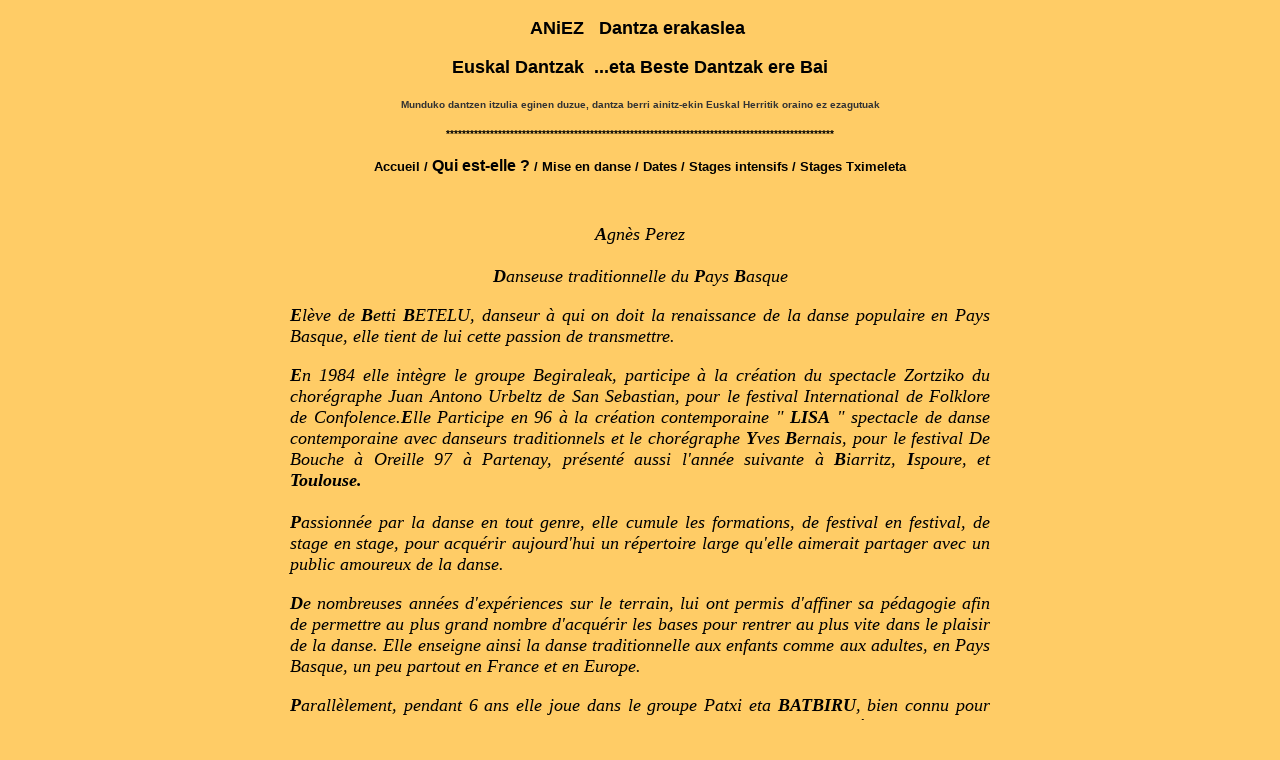

--- FILE ---
content_type: text/html
request_url: https://agnes.trad.org/qui.html
body_size: 2344
content:
<!DOCTYPE html PUBLIC "-//W3C//DTD XHTML 1.0 Transitional//EN" "http://www.w3.org/TR/xhtml1/DTD/xhtml1-transitional.dtd">
<html xmlns="http://www.w3.org/1999/xhtml">
<head>
<meta http-equiv="Content-Type" content="text/html; charset=iso-8859-1" />
<title>Site d'Agnès</title>

<link href="style.css" rel="stylesheet" type="text/css" />
<style type="text/css">
<!--
.Style5 {font-family: Verdana, Arial, Helvetica, sans-serif}
.Style6 {font-size: medium}
.Style7 {font-size: large}
.Style13 {font-size: small}
.Style14 {font-family: "Times New Roman", Times, serif}
.Style15 {
	font-size: large;
	font-family: "Times New Roman", Times, serif;
	font-style: italic;
}
.Style16 {font-style: italic}
.Style48 {font-size: x-small; font-weight: bold; color: #333333; }
.Style9 {	font-size: medium;
	font-weight: bold;
	color: #333333;
}
.Style49 {font-size: x-small}
-->
</style>
</head>

<body>
<div class="Style5" id="wrapper">

  <div id="header">
    <p align="center" class="Style1 Style8"><strong>ANiEZ &nbsp;</strong><strong>&nbsp;Dantza erakaslea&nbsp;</strong></p>
    <p align="center" class="Style1 Style8"><strong>Euskal Dantzak&nbsp; ...eta Beste Dantzak ere Bai<br />
          <br />
          <span class="Style9 Style13"><span class="Style48">Munduko dantzen itzulia eginen  duzue, dantza berri&nbsp;ainitz-ekin Euskal Herritik oraino ez ezagutuak</span></span></strong></p>
    <p align="center" class="Style1 Style8 Style49">************************************************************************************************* </p>
  </div>
  <div id="menu">
    <div align="center"></div>
    <p class="Style1"><strong><span class="Style6"><span class="Style13"><a href="index.html" target="_top">Accueil</a> / <span class="Style6">Qui est-elle ?</span> / <a href="mise.html" target="_top">Mise en danse</a> / <a href="dates.html#dates">Dates</a> / <a href="semaine.html#semaine" target="_top">Stages intensifs  </a> / <a href="tximeleta.html" target="_top">Stages Tximeleta</a> </span></span></strong></p>
    <p class="Style1 Style13">&nbsp;</p>
  </div>
  <div id="content">
    <p align="center" class="Style5"><span class="Style3"><span class="Style7"><span class="Style14"><span class="Style16"><strong>A</strong>gn&egrave;s Perez</span></span></span></span><span class="Style15"><br />
      <br />
        <strong>D</strong>anseuse traditionnelle du <strong>P</strong>ays <strong>B</strong>asque</span></p>
    <p align="center" class="Style14 Style8"> </p>
    <blockquote>
      
      <p align="justify" class="Style15"> <strong>E</strong>l&egrave;ve de <strong>B</strong>etti <strong>B</strong>ETELU,            danseur &agrave; qui on doit la renaissance de la danse            populaire en Pays Basque, elle tient de lui cette passion de          transmettre. </p>
      <p align="justify" class="Style15"><strong>E</strong>n 1984 elle int&egrave;gre le groupe Begiraleak, participe &agrave; la cr&eacute;ation            du spectacle Zortziko du chor&eacute;graphe Juan Antono Urbeltz de San Sebastian,            pour le festival International de Folklore de Confolence.<strong>E</strong>lle Participe en 96 &agrave; la cr&eacute;ation contemporaine &quot; <strong>LISA</strong> &quot; spectacle            de danse contemporaine avec danseurs traditionnels et le chor&eacute;graphe <strong>Y</strong>ves <strong>B</strong>ernais,            pour le festival De Bouche &agrave; Oreille 97 &agrave; Partenay, pr&eacute;sent&eacute; aussi            l'ann&eacute;e suivante &agrave; <strong>B</strong>iarritz, <strong>I</strong>spoure,            et <strong>Toulouse.</strong><br />
        <br />
      <strong>P</strong>assionn&eacute;e par la danse en tout genre, elle cumule les formations,            de festival en festival, de stage en stage, pour acqu&eacute;rir aujourd'hui            un r&eacute;pertoire large qu'elle aimerait partager avec un public amoureux          de la danse. </p>
      <p align="justify" class="Style15"><strong>D</strong>e nombreuses ann&eacute;es d'exp&eacute;riences sur le terrain, lui ont permis            d'affiner sa p&eacute;dagogie afin de permettre au plus grand nombre d'acqu&eacute;rir            les bases pour rentrer au plus vite dans le plaisir de la danse. 
        Elle enseigne ainsi la danse traditionnelle aux enfants comme aux adultes,            en Pays Basque, un peu partout en France et en Europe. </p>
      <p align="justify" class="Style15"><strong>P</strong>arall&egrave;lement, pendant 6 ans elle joue dans le groupe Patxi eta <strong>BATBIRU</strong>,            bien connu pour ses <strong>D</strong>antza <strong>P</strong>iko et enregistre 3 CD. La rencontre avec <strong>T</strong>hierry <strong>B</strong>iscarry &agrave; Paris lors d'un voyage pour Musicora avec l'<strong>I</strong>nstitut            Culturel du Pays Basque est d&eacute;terminante pour le d&eacute;but du travail du            chant, et enregistre le CD &quot;...eta kantuz hasi ziren &quot; en            2006 avec le groupe <strong>KOKIN</strong>. </p>
      <p align="justify" class="Style15"><strong>P</strong>our 2008 elle a            un projet qui lui tient &agrave; c&oelig;ur : <strong>E</strong>lle fonde le groupe <strong>ZEiNA</strong> pour faire d&eacute;couvrir un r&eacute;pertoire de danses              de &quot; Bals Traditionnels  &quot; encore            peu connues en Pays Basque, en animant les bals.</p>
      <p align="justify" class="Style15"><strong>A</strong>gn&egrave;s <strong>P</strong>erez avance d&eacute;sormais dans le sillon qu'elle choisit de tracer...            et propose des ateliers d'initiation ou de perfectionnement pour pr&eacute;parer            le Bal. </p>
      <p align="justify" class="Style15"><strong>L</strong>&eacute;g&egrave;re, souriante et p&eacute;dagogue, suivez attentivement ses pas et vous            d&eacute;couvrirez l'univers qui l'anime... (Thierry B.)</p>
    </blockquote>
    <p align="center">&nbsp;</p>
  </div>
  <div id="pieddepage">
    <div align="center">
      <p>&nbsp;</p>
      <p>&nbsp;</p>
      <p>&nbsp;</p>
      <p>&nbsp;</p>
      <p>&nbsp;</p>
      <p>&nbsp;</p>
      <p>&nbsp;</p>
    </div>
  </div>
</div>
</body>
</html>


--- FILE ---
content_type: text/css
request_url: https://agnes.trad.org/style.css
body_size: 505
content:
/* CSS Document */

body {
	background-image:none;
	background-position:top;
	background-attachment:fixed;
	letter-spacing: normal;
	text-align: center;
	word-spacing: normal;
	white-space: normal;
	margin: 0px;
	padding: 0px;
	background-repeat: no-repeat;
	background-color: #FFCC66;
}
#wrapper {
	text-align: left;
	width: 780px;
	margin-top: 0px;
	margin-right: auto;
	margin-bottom: 0px;
	margin-left: auto;
}
#menu {
	float: Aucune;
	height: auto;
	text-align: center;
}
#wrapper #menu .Style1 a {
	color: #000000;
	text-decoration: none;
}

#autremenu {
	float: right;
	width: 250px;
}
#header {
	margin-top: 12px;
	margin-bottom: 12px;
	font-family: Verdana, Arial, Helvetica, sans-serif;
	font-size: medium;
	font-style: normal;
	font-weight: bold;
	text-transform: none;
	color: #000000;
}
#content {
	margin-top: 0px;
	padding-top: 0px;
}
#pieddepage {
	margin-top: 12px;
	margin-bottom: 12px;
	clear: both;
}
img {
	margin: 0px;
	padding: 0px;
}
.Style1 {
	font-size: large;
	font-style: normal;
	color: #000000;
}
.Style3 {font-size: x-large}
.Style4 {
	color: #993300;
	font-weight: bold;
	font-style: italic;
}
#wrapper #content a {
	color: #0000FF;
	text-decoration: none;
}
